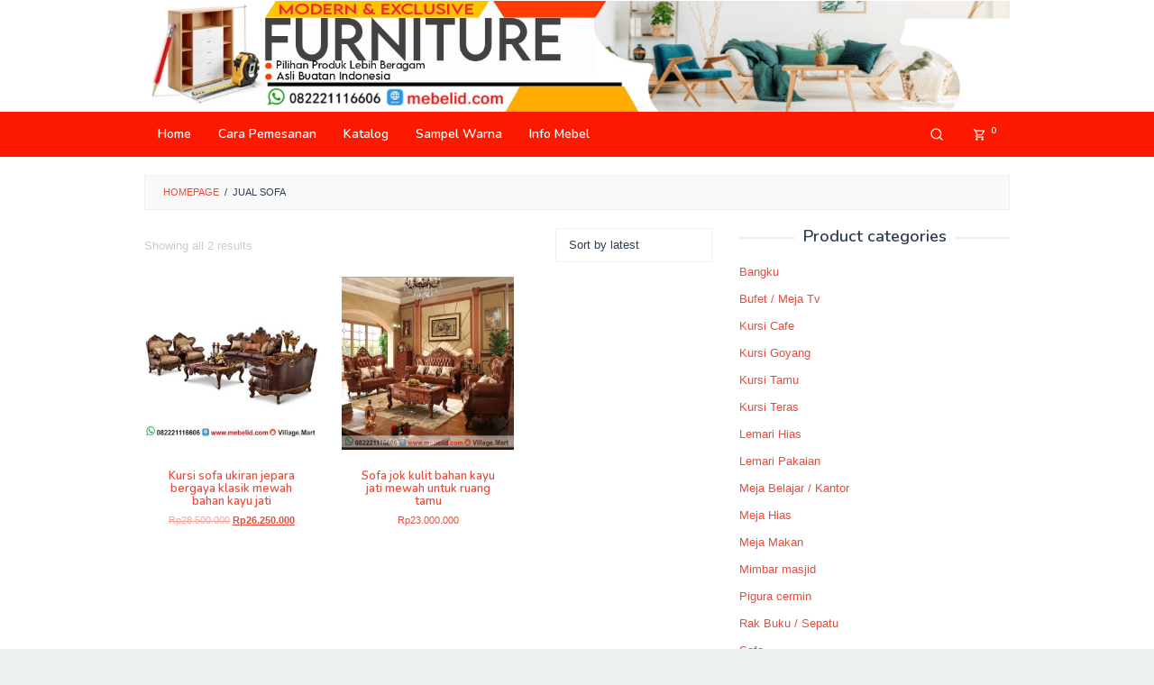

--- FILE ---
content_type: text/html; charset=utf-8
request_url: https://www.google.com/recaptcha/api2/aframe
body_size: 246
content:
<!DOCTYPE HTML><html><head><meta http-equiv="content-type" content="text/html; charset=UTF-8"></head><body><script nonce="22eerFfY4y7cUG2c4Un0VA">/** Anti-fraud and anti-abuse applications only. See google.com/recaptcha */ try{var clients={'sodar':'https://pagead2.googlesyndication.com/pagead/sodar?'};window.addEventListener("message",function(a){try{if(a.source===window.parent){var b=JSON.parse(a.data);var c=clients[b['id']];if(c){var d=document.createElement('img');d.src=c+b['params']+'&rc='+(localStorage.getItem("rc::a")?sessionStorage.getItem("rc::b"):"");window.document.body.appendChild(d);sessionStorage.setItem("rc::e",parseInt(sessionStorage.getItem("rc::e")||0)+1);localStorage.setItem("rc::h",'1768768350116');}}}catch(b){}});window.parent.postMessage("_grecaptcha_ready", "*");}catch(b){}</script></body></html>